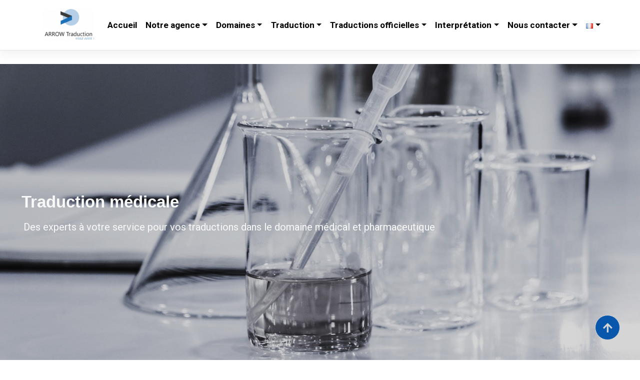

--- FILE ---
content_type: text/html; charset=UTF-8
request_url: https://arrow-traduction.ch/domaines-traduction/traduction-medicale-et-pharmaceutique/
body_size: 8624
content:
<!DOCTYPE html>
<html lang="fr-FR">

<head>
    <meta charset="UTF-8">
    <meta name="viewport" content="width=device-width, initial-scale=1">
    <meta http-equiv="X-UA-Compatible" content="IE=edge">
    <link rel="profile" href="http://gmpg.org/xfn/11">
    <link rel="pingback" href="https://arrow-traduction.ch/xmlrpc.php">
    <title>Traduction médicale et pharmaceutique | Arrow Traduction</title>

<!-- This site is optimized with the Yoast SEO plugin v12.3 - https://yoast.com/wordpress/plugins/seo/ -->
<meta name="description" content="Nous mettons régulièrement à jour nos bases terminologiques pour vous garantir une traduction médicale conforme au vocabulaire exigé."/>
<meta name="robots" content="max-snippet:-1, max-image-preview:large, max-video-preview:-1"/>
<link rel="canonical" href="https://arrow-traduction.ch/domaines-traduction/traduction-medicale-et-pharmaceutique/" />
<meta property="og:locale" content="fr_FR" />
<meta property="og:locale:alternate" content="de_DE" />
<meta property="og:locale:alternate" content="en_GB" />
<meta property="og:type" content="article" />
<meta property="og:title" content="Traduction médicale et pharmaceutique | Arrow Traduction" />
<meta property="og:description" content="Nous mettons régulièrement à jour nos bases terminologiques pour vous garantir une traduction médicale conforme au vocabulaire exigé." />
<meta property="og:url" content="https://arrow-traduction.ch/domaines-traduction/traduction-medicale-et-pharmaceutique/" />
<meta property="og:site_name" content="Arrow Traduction" />
<meta name="twitter:card" content="summary_large_image" />
<meta name="twitter:description" content="Nous mettons régulièrement à jour nos bases terminologiques pour vous garantir une traduction médicale conforme au vocabulaire exigé." />
<meta name="twitter:title" content="Traduction médicale et pharmaceutique | Arrow Traduction" />
<script type='application/ld+json' class='yoast-schema-graph yoast-schema-graph--main'>{"@context":"https://schema.org","@graph":[{"@type":"WebSite","@id":"https://arrow-traduction.ch/#website","url":"https://arrow-traduction.ch/","name":"Arrow Traduction","potentialAction":{"@type":"SearchAction","target":"https://arrow-traduction.ch/?s={search_term_string}","query-input":"required name=search_term_string"}},{"@type":"WebPage","@id":"https://arrow-traduction.ch/domaines-traduction/traduction-medicale-et-pharmaceutique/#webpage","url":"https://arrow-traduction.ch/domaines-traduction/traduction-medicale-et-pharmaceutique/","inLanguage":"fr-FR","name":"Traduction m\u00e9dicale et pharmaceutique | Arrow Traduction","isPartOf":{"@id":"https://arrow-traduction.ch/#website"},"datePublished":"2019-03-27T18:43:27+00:00","dateModified":"2020-10-14T17:26:27+00:00","description":"Nous mettons r\u00e9guli\u00e8rement \u00e0 jour nos bases terminologiques pour vous garantir une traduction m\u00e9dicale conforme au vocabulaire exig\u00e9."}]}</script>
<!-- / Yoast SEO plugin. -->

<link rel='dns-prefetch' href='//fonts.googleapis.com' />
<link rel='dns-prefetch' href='//s.w.org' />
<link rel="alternate" type="application/rss+xml" title="Arrow Traduction &raquo; Flux" href="https://arrow-traduction.ch/feed/" />
<link rel="alternate" type="application/rss+xml" title="Arrow Traduction &raquo; Flux des commentaires" href="https://arrow-traduction.ch/comments/feed/" />
		<script type="text/javascript">
			window._wpemojiSettings = {"baseUrl":"https:\/\/s.w.org\/images\/core\/emoji\/12.0.0-1\/72x72\/","ext":".png","svgUrl":"https:\/\/s.w.org\/images\/core\/emoji\/12.0.0-1\/svg\/","svgExt":".svg","source":{"concatemoji":"https:\/\/arrow-traduction.ch\/wp-includes\/js\/wp-emoji-release.min.js?ver=5.2.23"}};
			!function(e,a,t){var n,r,o,i=a.createElement("canvas"),p=i.getContext&&i.getContext("2d");function s(e,t){var a=String.fromCharCode;p.clearRect(0,0,i.width,i.height),p.fillText(a.apply(this,e),0,0);e=i.toDataURL();return p.clearRect(0,0,i.width,i.height),p.fillText(a.apply(this,t),0,0),e===i.toDataURL()}function c(e){var t=a.createElement("script");t.src=e,t.defer=t.type="text/javascript",a.getElementsByTagName("head")[0].appendChild(t)}for(o=Array("flag","emoji"),t.supports={everything:!0,everythingExceptFlag:!0},r=0;r<o.length;r++)t.supports[o[r]]=function(e){if(!p||!p.fillText)return!1;switch(p.textBaseline="top",p.font="600 32px Arial",e){case"flag":return s([55356,56826,55356,56819],[55356,56826,8203,55356,56819])?!1:!s([55356,57332,56128,56423,56128,56418,56128,56421,56128,56430,56128,56423,56128,56447],[55356,57332,8203,56128,56423,8203,56128,56418,8203,56128,56421,8203,56128,56430,8203,56128,56423,8203,56128,56447]);case"emoji":return!s([55357,56424,55356,57342,8205,55358,56605,8205,55357,56424,55356,57340],[55357,56424,55356,57342,8203,55358,56605,8203,55357,56424,55356,57340])}return!1}(o[r]),t.supports.everything=t.supports.everything&&t.supports[o[r]],"flag"!==o[r]&&(t.supports.everythingExceptFlag=t.supports.everythingExceptFlag&&t.supports[o[r]]);t.supports.everythingExceptFlag=t.supports.everythingExceptFlag&&!t.supports.flag,t.DOMReady=!1,t.readyCallback=function(){t.DOMReady=!0},t.supports.everything||(n=function(){t.readyCallback()},a.addEventListener?(a.addEventListener("DOMContentLoaded",n,!1),e.addEventListener("load",n,!1)):(e.attachEvent("onload",n),a.attachEvent("onreadystatechange",function(){"complete"===a.readyState&&t.readyCallback()})),(n=t.source||{}).concatemoji?c(n.concatemoji):n.wpemoji&&n.twemoji&&(c(n.twemoji),c(n.wpemoji)))}(window,document,window._wpemojiSettings);
		</script>
		<style type="text/css">
img.wp-smiley,
img.emoji {
	display: inline !important;
	border: none !important;
	box-shadow: none !important;
	height: 1em !important;
	width: 1em !important;
	margin: 0 .07em !important;
	vertical-align: -0.1em !important;
	background: none !important;
	padding: 0 !important;
}
</style>
	<link rel='stylesheet' id='sdm-styles-css'  href='https://arrow-traduction.ch/wp-content/plugins/simple-download-monitor/css/sdm_wp_styles.css?ver=5.2.23' type='text/css' media='all' />
<link rel='stylesheet' id='wp-block-library-css'  href='https://arrow-traduction.ch/wp-includes/css/dist/block-library/style.min.css?ver=5.2.23' type='text/css' media='all' />
<link rel='stylesheet' id='contact-form-7-css'  href='https://arrow-traduction.ch/wp-content/plugins/contact-form-7/includes/css/styles.css?ver=5.1.4' type='text/css' media='all' />
<link rel='stylesheet' id='eeb-css-frontend-css'  href='https://arrow-traduction.ch/wp-content/plugins/email-encoder-bundle/core/includes/assets/css/style.css?ver=200515-60834' type='text/css' media='all' />
<link rel='stylesheet' id='wpcloudy-css'  href='https://arrow-traduction.ch/wp-content/plugins/wp-cloudy/css/wpcloudy.min.css?ver=5.2.23' type='text/css' media='all' />
<link rel='stylesheet' id='parent-style-css'  href='https://arrow-traduction.ch/wp-content/themes/wp-bootstrap-starter/style.css?ver=5.2.23' type='text/css' media='all' />
<link rel='stylesheet' id='wp-bootstrap-starter-bootstrap-css-css'  href='https://arrow-traduction.ch/wp-content/themes/wp-bootstrap-starter/inc/assets/css/bootstrap.min.css?ver=5.2.23' type='text/css' media='all' />
<link rel='stylesheet' id='wp-bootstrap-pro-fontawesome-cdn-css'  href='https://arrow-traduction.ch/wp-content/themes/wp-bootstrap-starter/inc/assets/css/fontawesome.min.css?ver=5.2.23' type='text/css' media='all' />
<link rel='stylesheet' id='wp-bootstrap-starter-style-css'  href='https://arrow-traduction.ch/wp-content/themes/arrow/style.css?ver=5.2.23' type='text/css' media='all' />
<link rel='stylesheet' id='wp-bootstrap-starter-robotoslab-roboto-css'  href='https://fonts.googleapis.com/css?family=Roboto+Slab%3A100%2C300%2C400%2C700%7CRoboto%3A300%2C300i%2C400%2C400i%2C500%2C700%2C700i&#038;ver=5.2.23' type='text/css' media='all' />
<script type='text/javascript' src='https://arrow-traduction.ch/wp-includes/js/jquery/jquery.js?ver=1.12.4-wp'></script>
<script type='text/javascript' src='https://arrow-traduction.ch/wp-includes/js/jquery/jquery-migrate.min.js?ver=1.4.1'></script>
<script type='text/javascript' src='https://arrow-traduction.ch/wp-content/plugins/email-encoder-bundle/core/includes/assets/js/custom.js?ver=200515-60834'></script>
<script type='text/javascript'>
/* <![CDATA[ */
var sdm_ajax_script = {"ajaxurl":"https:\/\/arrow-traduction.ch\/wp-admin\/admin-ajax.php"};
/* ]]> */
</script>
<script type='text/javascript' src='https://arrow-traduction.ch/wp-content/plugins/simple-download-monitor/js/sdm_wp_scripts.js?ver=5.2.23'></script>
<!--[if lt IE 9]>
<script type='text/javascript' src='https://arrow-traduction.ch/wp-content/themes/wp-bootstrap-starter/inc/assets/js/html5.js?ver=3.7.0'></script>
<![endif]-->
<link rel='https://api.w.org/' href='https://arrow-traduction.ch/wp-json/' />
<link rel="EditURI" type="application/rsd+xml" title="RSD" href="https://arrow-traduction.ch/xmlrpc.php?rsd" />
<meta name="generator" content="WordPress 5.2.23" />
<link rel='shortlink' href='https://arrow-traduction.ch/?p=46' />
<link rel="alternate" type="application/json+oembed" href="https://arrow-traduction.ch/wp-json/oembed/1.0/embed?url=https%3A%2F%2Farrow-traduction.ch%2Fdomaines-traduction%2Ftraduction-medicale-et-pharmaceutique%2F" />
<link rel="alternate" type="text/xml+oembed" href="https://arrow-traduction.ch/wp-json/oembed/1.0/embed?url=https%3A%2F%2Farrow-traduction.ch%2Fdomaines-traduction%2Ftraduction-medicale-et-pharmaceutique%2F&#038;format=xml" />
<link rel="alternate" href="https://arrow-traduction.ch/de/fachgebiete-schweiz/medizinische-fachubersetzung/" hreflang="de" />
<link rel="alternate" href="https://arrow-traduction.ch/domaines-traduction/traduction-medicale-et-pharmaceutique/" hreflang="fr" />
<link rel="alternate" href="https://arrow-traduction.ch/en/domaines-en/domaine-pharmaceutique-en/" hreflang="en" />
<link rel="pingback" href="https://arrow-traduction.ch/xmlrpc.php">    <style type="text/css">
        #page-sub-header { background: #dbdbdb; }
    </style>
    	<style type="text/css">
			.site-title,
		.site-description {
			position: absolute;
			clip: rect(1px, 1px, 1px, 1px);
		}
		</style>
	<link rel="icon" href="https://arrow-traduction.ch/wp-content/uploads/2019/04/cropped-Logo-Arrow_Final-e1555487716287-1-32x32.png" sizes="32x32" />
<link rel="icon" href="https://arrow-traduction.ch/wp-content/uploads/2019/04/cropped-Logo-Arrow_Final-e1555487716287-1-192x192.png" sizes="192x192" />
<link rel="apple-touch-icon-precomposed" href="https://arrow-traduction.ch/wp-content/uploads/2019/04/cropped-Logo-Arrow_Final-e1555487716287-1-180x180.png" />
<meta name="msapplication-TileImage" content="https://arrow-traduction.ch/wp-content/uploads/2019/04/cropped-Logo-Arrow_Final-e1555487716287-1-270x270.png" />
</head>

<body class="page-template page-template-domaine page-template-domaine-php page page-id-46 page-child parent-pageid-38">
    <div id="page" class="site">
        <a class="skip-link screen-reader-text" href="#content">
            Skip to content</a>
                <header id="masthead" class="site-header navbar-static-top navbar-light" role="banner">
            <div class="container">
                <nav class="navbar navbar-expand-xl p-0">
                    <div class="navbar-brand">
                                                <a href="https://arrow-traduction.ch/">
                            <img src="https://arrow-traduction.ch/wp-content/uploads/2019/06/Logo-Arrow_500-e1560409399212.png" alt="Arrow Traduction">
                        </a>
                        
                    </div>

                    <button class="navbar-toggler" type="button" data-toggle="collapse" data-target="#main-nav" aria-controls="" aria-expanded="false" aria-label="Toggle navigation">
                        <span class="navbar-toggler-icon"></span>
                     <p>Menu</p>

                    </button>
                    
                       
                    <div id="main-nav" class="collapse navbar-collapse justify-content-end"><ul id="menu-menu-en-francais" class="navbar-nav"><li itemscope="itemscope" itemtype="https://www.schema.org/SiteNavigationElement" id="menu-item-3857" class="menu-item menu-item-type-post_type menu-item-object-page menu-item-home menu-item-3857 nav-item"><a title="Accueil" href="https://arrow-traduction.ch/" class="nav-link">Accueil</a></li>
<li itemscope="itemscope" itemtype="https://www.schema.org/SiteNavigationElement" id="menu-item-2809" class="menu-item menu-item-type-custom menu-item-object-custom menu-item-home menu-item-has-children dropdown menu-item-2809 nav-item"><a title="Notre agence" href="#" data-toggle="dropdown" aria-haspopup="true" aria-expanded="false" class="dropdown-toggle nav-link" id="menu-item-dropdown-2809">Notre agence</a>
<ul class="dropdown-menu" aria-labelledby="menu-item-dropdown-2809" role="menu">
	<li itemscope="itemscope" itemtype="https://www.schema.org/SiteNavigationElement" id="menu-item-80" class="menu-item menu-item-type-post_type menu-item-object-page menu-item-80 nav-item"><a title="Notre histoire" href="https://arrow-traduction.ch/notre-histoire-agence-traduction/" class="dropdown-item">Notre histoire</a></li>
	<li itemscope="itemscope" itemtype="https://www.schema.org/SiteNavigationElement" id="menu-item-81" class="menu-item menu-item-type-post_type menu-item-object-page menu-item-81 nav-item"><a title="Nous choisir" href="https://arrow-traduction.ch/nous-choisir/" class="dropdown-item">Nous choisir</a></li>
</ul>
</li>
<li itemscope="itemscope" itemtype="https://www.schema.org/SiteNavigationElement" id="menu-item-363" class="menu-item menu-item-type-custom menu-item-object-custom current-menu-ancestor current-menu-parent menu-item-has-children dropdown active menu-item-363 nav-item"><a title="Domaines" href="#" data-toggle="dropdown" aria-haspopup="true" aria-expanded="false" class="dropdown-toggle nav-link" id="menu-item-dropdown-363">Domaines</a>
<ul class="dropdown-menu" aria-labelledby="menu-item-dropdown-363" role="menu">
	<li itemscope="itemscope" itemtype="https://www.schema.org/SiteNavigationElement" id="menu-item-432" class="menu-item menu-item-type-post_type menu-item-object-page menu-item-432 nav-item"><a title="Juridique" href="https://arrow-traduction.ch/domaines-traduction/traduction-juridique-droit/" class="dropdown-item">Juridique</a></li>
	<li itemscope="itemscope" itemtype="https://www.schema.org/SiteNavigationElement" id="menu-item-70" class="menu-item menu-item-type-post_type menu-item-object-page menu-item-70 nav-item"><a title="Technique" href="https://arrow-traduction.ch/domaines-traduction/traduction-domaine-technique/" class="dropdown-item">Technique</a></li>
	<li itemscope="itemscope" itemtype="https://www.schema.org/SiteNavigationElement" id="menu-item-68" class="menu-item menu-item-type-post_type menu-item-object-page menu-item-68 nav-item"><a title="Financier" href="https://arrow-traduction.ch/domaines-traduction/traduction-financiere/" class="dropdown-item">Financier</a></li>
	<li itemscope="itemscope" itemtype="https://www.schema.org/SiteNavigationElement" id="menu-item-69" class="menu-item menu-item-type-post_type menu-item-object-page menu-item-69 nav-item"><a title="Marketing" href="https://arrow-traduction.ch/domaines-traduction/traduction-marketing-communication/" class="dropdown-item">Marketing</a></li>
	<li itemscope="itemscope" itemtype="https://www.schema.org/SiteNavigationElement" id="menu-item-67" class="menu-item menu-item-type-post_type menu-item-object-page current-menu-item page_item page-item-46 current_page_item active menu-item-67 nav-item"><a title="Pharmaceutique" href="https://arrow-traduction.ch/domaines-traduction/traduction-medicale-et-pharmaceutique/" class="dropdown-item">Pharmaceutique</a></li>
	<li itemscope="itemscope" itemtype="https://www.schema.org/SiteNavigationElement" id="menu-item-66" class="menu-item menu-item-type-post_type menu-item-object-page menu-item-66 nav-item"><a title="Touristique" href="https://arrow-traduction.ch/domaines-traduction/traduction-touristique-suisse/" class="dropdown-item">Touristique</a></li>
	<li itemscope="itemscope" itemtype="https://www.schema.org/SiteNavigationElement" id="menu-item-65" class="menu-item menu-item-type-post_type menu-item-object-page menu-item-65 nav-item"><a title="Littéraire" href="https://arrow-traduction.ch/domaines-traduction/traduction-litteraire-arts/" class="dropdown-item">Littéraire</a></li>
	<li itemscope="itemscope" itemtype="https://www.schema.org/SiteNavigationElement" id="menu-item-64" class="menu-item menu-item-type-post_type menu-item-object-page menu-item-64 nav-item"><a title="Web" href="https://arrow-traduction.ch/domaines-traduction/informatique-web-traduction/" class="dropdown-item">Web</a></li>
</ul>
</li>
<li itemscope="itemscope" itemtype="https://www.schema.org/SiteNavigationElement" id="menu-item-4722" class="menu-item menu-item-type-custom menu-item-object-custom menu-item-has-children dropdown menu-item-4722 nav-item"><a title="Traduction" href="#" data-toggle="dropdown" aria-haspopup="true" aria-expanded="false" class="dropdown-toggle nav-link" id="menu-item-dropdown-4722">Traduction</a>
<ul class="dropdown-menu" aria-labelledby="menu-item-dropdown-4722" role="menu">
	<li itemscope="itemscope" itemtype="https://www.schema.org/SiteNavigationElement" id="menu-item-83" class="menu-item menu-item-type-post_type menu-item-object-page menu-item-83 nav-item"><a title="Traduction" href="https://arrow-traduction.ch/traduction/traduction-suisse-plusieurs-langues/" class="dropdown-item">Traduction</a></li>
	<li itemscope="itemscope" itemtype="https://www.schema.org/SiteNavigationElement" id="menu-item-79" class="menu-item menu-item-type-post_type menu-item-object-page menu-item-79 nav-item"><a title="Langues" href="https://arrow-traduction.ch/traduction/langues-traduction-lausanne/" class="dropdown-item">Langues</a></li>
</ul>
</li>
<li itemscope="itemscope" itemtype="https://www.schema.org/SiteNavigationElement" id="menu-item-4723" class="menu-item menu-item-type-custom menu-item-object-custom menu-item-has-children dropdown menu-item-4723 nav-item"><a title="Traductions officielles" href="#" data-toggle="dropdown" aria-haspopup="true" aria-expanded="false" class="dropdown-toggle nav-link" id="menu-item-dropdown-4723">Traductions officielles</a>
<ul class="dropdown-menu" aria-labelledby="menu-item-dropdown-4723" role="menu">
	<li itemscope="itemscope" itemtype="https://www.schema.org/SiteNavigationElement" id="menu-item-72" class="menu-item menu-item-type-post_type menu-item-object-page menu-item-72 nav-item"><a title="Traducteurs jurés" href="https://arrow-traduction.ch/traduction-juree-suisse/" class="dropdown-item">Traducteurs jurés</a></li>
	<li itemscope="itemscope" itemtype="https://www.schema.org/SiteNavigationElement" id="menu-item-73" class="menu-item menu-item-type-post_type menu-item-object-page menu-item-73 nav-item"><a title="Traducteurs assermentés" href="https://arrow-traduction.ch/traduction-assermentee-lausanne/" class="dropdown-item">Traducteurs assermentés</a></li>
	<li itemscope="itemscope" itemtype="https://www.schema.org/SiteNavigationElement" id="menu-item-74" class="menu-item menu-item-type-post_type menu-item-object-page menu-item-74 nav-item"><a title="Glossaire" href="https://arrow-traduction.ch/traduction-officielle-definitions/" class="dropdown-item">Glossaire</a></li>
</ul>
</li>
<li itemscope="itemscope" itemtype="https://www.schema.org/SiteNavigationElement" id="menu-item-3129" class="menu-item menu-item-type-custom menu-item-object-custom menu-item-has-children dropdown menu-item-3129 nav-item"><a title="Interprétation" href="#" data-toggle="dropdown" aria-haspopup="true" aria-expanded="false" class="dropdown-toggle nav-link" id="menu-item-dropdown-3129">Interprétation</a>
<ul class="dropdown-menu" aria-labelledby="menu-item-dropdown-3129" role="menu">
	<li itemscope="itemscope" itemtype="https://www.schema.org/SiteNavigationElement" id="menu-item-78" class="menu-item menu-item-type-post_type menu-item-object-page menu-item-78 nav-item"><a title="Interprétation" href="https://arrow-traduction.ch/service-interpretation-suisse-et-a-letranger/" class="dropdown-item">Interprétation</a></li>
	<li itemscope="itemscope" itemtype="https://www.schema.org/SiteNavigationElement" id="menu-item-3130" class="menu-item menu-item-type-post_type menu-item-object-page menu-item-3130 nav-item"><a title="Glossaire" href="https://arrow-traduction.ch/service-interpretation-suisse-et-a-letranger/glossaire-interpretation-simultanee/" class="dropdown-item">Glossaire</a></li>
</ul>
</li>
<li itemscope="itemscope" itemtype="https://www.schema.org/SiteNavigationElement" id="menu-item-4223" class="menu-item menu-item-type-custom menu-item-object-custom menu-item-has-children dropdown menu-item-4223 nav-item"><a title="Nous contacter" href="#" data-toggle="dropdown" aria-haspopup="true" aria-expanded="false" class="dropdown-toggle nav-link" id="menu-item-dropdown-4223">Nous contacter</a>
<ul class="dropdown-menu" aria-labelledby="menu-item-dropdown-4223" role="menu">
	<li itemscope="itemscope" itemtype="https://www.schema.org/SiteNavigationElement" id="menu-item-62" class="menu-item menu-item-type-post_type menu-item-object-page menu-item-62 nav-item"><a title="Obtenir une offre" href="https://arrow-traduction.ch/obtenir-une-offre/" class="dropdown-item">Obtenir une offre</a></li>
	<li itemscope="itemscope" itemtype="https://www.schema.org/SiteNavigationElement" id="menu-item-61" class="menu-item menu-item-type-post_type menu-item-object-page menu-item-61 nav-item"><a title="Nous rejoindre" href="https://arrow-traduction.ch/rejoindre-arrow-traduction/" class="dropdown-item">Nous rejoindre</a></li>
</ul>
</li>
<li itemscope="itemscope" itemtype="https://www.schema.org/SiteNavigationElement" id="menu-item-4667" class="pll-parent-menu-item menu-item menu-item-type-custom menu-item-object-custom current-menu-parent menu-item-has-children dropdown active menu-item-4667 nav-item"><a href="#" data-toggle="dropdown" aria-haspopup="true" aria-expanded="false" class="dropdown-toggle nav-link" id="menu-item-dropdown-4667"><img src="[data-uri]" title="Français" alt="Français" width="16" height="11" /></a>
<ul class="dropdown-menu" aria-labelledby="menu-item-dropdown-4667" role="menu">
	<li itemscope="itemscope" itemtype="https://www.schema.org/SiteNavigationElement" class="lang-item lang-item-44 lang-item-de lang-item-first menu-item menu-item-type-custom menu-item-object-custom menu-item-4667-de nav-item"><a href="https://arrow-traduction.ch/de/fachgebiete-schweiz/medizinische-fachubersetzung/" class="dropdown-item" hreflang="de-CH" lang="de-CH"><img src="[data-uri]" title="Deutsch" alt="Deutsch" width="11" height="11" /></a></li>
	<li itemscope="itemscope" itemtype="https://www.schema.org/SiteNavigationElement" class="lang-item lang-item-11 lang-item-fr current-lang menu-item menu-item-type-custom menu-item-object-custom menu-item-4667-fr nav-item"><a href="https://arrow-traduction.ch/domaines-traduction/traduction-medicale-et-pharmaceutique/" class="dropdown-item" hreflang="fr-FR" lang="fr-FR"><img src="[data-uri]" title="Français" alt="Français" width="16" height="11" /></a></li>
	<li itemscope="itemscope" itemtype="https://www.schema.org/SiteNavigationElement" class="lang-item lang-item-4 lang-item-en menu-item menu-item-type-custom menu-item-object-custom menu-item-4667-en nav-item"><a href="https://arrow-traduction.ch/en/domaines-en/domaine-pharmaceutique-en/" class="dropdown-item" hreflang="en-GB" lang="en-GB"><img src="[data-uri]" title="English" alt="English" width="16" height="11" /></a></li>
</ul>
</li>
</ul></div>
                </nav>
                <nav class="navbar navbar-expand-xl p-0">
                                    </nav>
            </div>
        </header><!-- #masthead -->
        
        

<article id="post-46" class="post-46 page type-page status-publish hentry">
	  
    
	<div class="entry-content">
		
<div class="wp-block-cover has-background-dim-20 has-very-dark-gray-background-color has-background-dim" style="background-image:url(https://arrow-traduction.ch/wp-content/uploads/2019/09/hans-reniers-lQGJCMY5qcM-unsplash.jpg);background-position:47.465437788018434% 42.41379310344828%"><div class="wp-block-cover__inner-container">
<h2 style="text-align:left">Traduction médicale</h2>



<p class="has-medium-font-size">Des experts à votre service pour vos traductions dans le domaine médical et pharmaceutique</p>
</div></div>
	</div><!-- .entry-content -->


</article><!-- #post-## -->

<!-- Titre et Description du domaine -->

<section >
    <div class="container">
        <div class="row text-center">
        <h1 class="page-title text-center">Traduction médicale</h1>
        </div>
    </div>
 <div class="container">
        <p>&nbsp;</p>
<h2 style="text-align: left;">Traduction dans le domaine médical et pharmaceutique</h2>
            <p><span lang="FR-CH">Arrow Traduction s’est également spécialisée dans la<span class="apple-converted-space"> </span><strong>traduction scientifique</strong><span class="apple-converted-space"> </span>et plus précisément la<span class="apple-converted-space"> </span><strong>traduction médicale et pharmaceutique. </strong>Nous collaborons avec plusieurs organismes issus de l’industrie pharmaceutique qui exigent une traduction pointue.</span></p>
<p>&nbsp;</p>
<p>&nbsp;</p>
  


    </div>
</section>

<!-- Photo du domaine et description des supports -->

<section class="blue">
    <div class="container">
        <div class="row">
            <div class="col-sm">
                <p style="text-align: center;"><img class="alignnone wp-image-2802 " role="img" src="https://arrow-traduction.ch/wp-content/uploads/2019/06/Fichier-51.svg" alt="traduction médicale et pharmaceutique" width="185" height="206" /></p>

            </div>
            <div class="col-sm">


                <h2><span lang="FR-CH">Documents</span><span lang="FR-CH"> m</span><span lang="FR-CH">édicaux</span></h2>
<p><span lang="FR-CH">Les sociétés qui nous font confiance nous fournissent des documents tels que :</span></p>
<ol class="list-num">
<li>protocoles de travail</li>
<li>brochures de présentation</li>
<li>rapports de santé</li>
<li>mises sur le marché de médicaments</li>
<li>formulaires de consentement de patients</li>
</ol>

            </div>


        </div>
    </div>
 
</section>


<!-- Call to Action et bouton -->


<section >
    <div class="container">
        
            <h2 align="center">Vous souhaitez une offre ?</h2>
<p style="text-align: center;"><button><a href="https://arrow-traduction.ch/contact-lausanne-suisse-traduction/obtenir-une-offre/">Contactez-nous</a></button></p>
<p>&nbsp;</p>
<p>Arrow Traduction est votre partenaire pour toute traduction pharmaceutique ou médicale libre ou officielle effectuée par un traducteur spécialiste dans le domaine pharmaceutique et ou médical. Arrow Traduction propose également des services d&rsquo;interprétation dans le domaine pharmaceutique.</p>
<p style="text-align: center;">
  

        <div class="row">
                    </div>


    </div>
</section>










			</div><!-- .row -->
		</div><!-- .container -->
	</div><!-- #content -->
            <div id="footer-widget" class="row m-0 ">
            <div class="container">
                <div class="row">
      
                                            <div class="col-sm"><style>
              .wpc-3259 {
                /*CSS transitions*/
                -o-transition-property: none !important;
                -moz-transition-property: none !important;
                -ms-transition-property: none !important;
                -webkit-transition-property: none !important;
                transition-property: none !important;
                /*CSS transforms*/
                -o-transform: none !important;
                -moz-transform: none !important;
                -ms-transform: none !important;
                -webkit-transform: none !important;
                transform: none !important;
                /*CSS animations*/
                -webkit-animation: none !important;
                -moz-animation: none !important;
                -o-animation: none !important;
                -ms-animation: none !important;
                animation: none !important;
              }
              </style>
            <section id="text-4" class="widget widget_text"><h3 class="widget-title">Météo</h3>			<div class="textwidget"><div id="wpc-weather-id-3259" class="wpc-weather-id" data-id="3259" data-post-id="46" data-map="" data-detect-geolocation="" data-manual-geolocation="" data-wpc-lat="" data-wpc-lon="" data-wpc-city-id="" data-wpc-city-name="" data-custom-font=""></div>
<p>&nbsp;</p>
</div>
		</section></div>
                                                                <div class="col-8"><section id="text-10" class="widget widget_text"><h3 class="widget-title">Contact</h3>			<div class="textwidget"><p>Voie du Chariot 3<br />
4e étage<br />
1003 Lausanne</p>
<p>Tél. : +41 24 494 11 89<br />
Courriel : <a class="mailto-link"> arrowtrad[@]bluewin.ch</a></p>
<p>&nbsp;</p>
<p><strong>Arrow Traduction est enregistrée au registre du commerce de Moudon sous le n° 180.634.815</strong></p>
<p><strong> </strong></p>
<p><strong> </strong></p>
</div>
		</section></div>
                                    
                </div>
            </div>
        </div>

	<footer id="colophon" class="site-footer navbar-light" role="contentinfo">
		<div class="container">
            <div class="site-info">
              Arrow Traduction | 2019
            </div><!-- close .site-info -->
		</div>
		
        <a id="back-to-top" href="#" class="button btn btn-primary btn-lg back-to-top" role="button" title="Retour haut de page" data-toggle="tooltip" data-placement="left"><i class="fas fa-arrow-up"></i></a>
	</footer><!-- #colophon -->
</div><!-- #page -->

<script type='text/javascript'>
/* <![CDATA[ */
var wpcf7 = {"apiSettings":{"root":"https:\/\/arrow-traduction.ch\/wp-json\/contact-form-7\/v1","namespace":"contact-form-7\/v1"},"cached":"1"};
/* ]]> */
</script>
<script type='text/javascript' src='https://arrow-traduction.ch/wp-content/plugins/contact-form-7/includes/js/scripts.js?ver=5.1.4'></script>
<script type='text/javascript'>
/* <![CDATA[ */
var eeb_ef = {"ajaxurl":"https:\/\/arrow-traduction.ch\/wp-admin\/admin-ajax.php","security":"72d37af999"};
/* ]]> */
</script>
<script type='text/javascript' src='https://arrow-traduction.ch/wp-content/plugins/email-encoder-bundle/core/includes/assets/js/encoder-form.js?ver=200515-60834'></script>
<script type='text/javascript'>
/* <![CDATA[ */
var wpcAjax = {"wpc_nonce":"d8fe2cbd2d","wpc_url":"https:\/\/arrow-traduction.ch\/wp-admin\/admin-ajax.php?lang=fr"};
/* ]]> */
</script>
<script type='text/javascript' src='https://arrow-traduction.ch/wp-content/plugins/wp-cloudy/js/wp-cloudy-ajax.js?ver=5.2.23'></script>
<script type='text/javascript' src='https://arrow-traduction.ch/wp-content/themes/wp-bootstrap-starter/inc/assets/js/popper.min.js?ver=5.2.23'></script>
<script type='text/javascript' src='https://arrow-traduction.ch/wp-content/themes/wp-bootstrap-starter/inc/assets/js/bootstrap.min.js?ver=5.2.23'></script>
<script type='text/javascript' src='https://arrow-traduction.ch/wp-content/themes/wp-bootstrap-starter/inc/assets/js/theme-script.min.js?ver=5.2.23'></script>
<script type='text/javascript' src='https://arrow-traduction.ch/wp-content/themes/wp-bootstrap-starter/inc/assets/js/skip-link-focus-fix.min.js?ver=20151215'></script>
<script type='text/javascript' src='https://arrow-traduction.ch/wp-includes/js/wp-embed.min.js?ver=5.2.23'></script>
<script type="text/javascript">(function() {
				var expirationDate = new Date();
				expirationDate.setTime( expirationDate.getTime() + 31536000 * 1000 );
				document.cookie = "pll_language=fr; expires=" + expirationDate.toUTCString() + "; path=/";
			}());</script></body>
</html>

--- FILE ---
content_type: text/css
request_url: https://arrow-traduction.ch/wp-content/themes/arrow/style.css?ver=5.2.23
body_size: 4462
content:
/*
Theme Name: Arrow
Description: Theme enfant de wp-bootstrap-starter
Author: Justine
Template: wp-bootstrap-starter
Version: 0.1.0
*/


/*FORMULAIRE MOBILE*/

.mailto-link {
    color: white;
}


.wpcf7 .btn,
input[type="submit"] {
    background-color: #37444F;
    color: white;
    width: auto;
    height: auto;
}

.wpcf7:hover .btn:hover,
input[type="submit"] {
    background-color: white;
    color: #37444F;
    width: auto;
    height: auto;
    -webkit-box-shadow: 0px 5px 40px -10px rgba(0, 0, 0, 0.57);
    -moz-box-shadow: 0px 5px 40px -10px rgba(0, 0, 0, 0.57);
    box-shadow: 5px 40px -10px rgba(0, 0, 0, 0.57);
    transition: all 0.4s ease 0s;
}


#accordion-style-1 h1,
#accordion-style-1 a {
    color: #37444F;
}

#accordion-style-1 .btn-link {
    font-weight: 400;
    color: #37444F;
    background-color: transparent;
    text-decoration: none !important;

    padding-left: 25px;
}

#accordion-style-1 .card-body {
    border-top: 2px solid #37444F;
    border: none;
}

#accordion-style-1 .card-header .btn.collapsed .fa.main {
    display: none;
}


.card-body:hover,
.card-header :hover {
    border: none;
}

.card-header {
    background-color: white;
        transition: 0.4s;
}

.card-header:hover {
    background-color: #212529;

}

.card-header:hover * {
    color:white;    
}

#accordion-style-1 .card-header .btn .fa.main {
    background: #37444F;
    padding: 13px 11px;
    color: #ffffff;
    width: 35px;
    height: 41px;
    position: absolute;
    left: -1px;
    top: 10px;
    border-top-right-radius: 7px;
    border-bottom-right-radius: 7px;
    display: block;
}

.card {
    padding-bottom: 40px;
    box-shadow: 0 10px 20px lightgrey, 0 6px 6px lightgrey;
    padding: 6px;

}

@media screen and(max-width:768px) {
    .wpcf7 {
        height: auto;
        padding: 20px;
        display: flex;
        flex-direction: column;
        flex-wrap: wrap;
        max-width: 100px;
    }
}

@media only screen and (min-width: 48em) {
    .demi-colonne {
        width: 50%;
    }

}




.box {
    padding: 60px 0px;
    cursor: pointer;
    color: black;
}

.box-part {
    background: white;
    padding: 60px 10px;
    margin: 30px 0px;
    background-size: contain;
    background-repeat: no-repeat;
    background-position: center;
    background-blend-mode: darken;

}



.title > h3 {
    color: black;
}


/************* GENERAL*************/
html,
body {
    padding: 0;
    margin: 0;
    line-height: 2;
    font-size: 1.07em;
    font-family: 'Roboto', sans-serif;

}

nav * {
    font-size: 1em;
}

.white {
    color: white;
}

p.white {
    color: white;
}

.row {

    margin-top: 30px;
}

/************ FONDU DEBUT *******************************/

body {
    animation: fadein 2s;
    -moz-animation: fadein 2s;
    -webkit-animation: fadein 2s;
    -o-animation: fadein 2s;
}

i {
    animation: fadein 2s;
    -moz-animation: fadein 2s;
    -webkit-animation: fadein 2s;
    -o-animation: fadein 2s;
}

@keyframes fadein {
    from {
        opacity: 0;
    }

    to {
        opacity: 1;
    }
}


.mi {
    height: 50px;
}



/*********************************ONGLETS**************************************/

#onglet .tab-content {
    color: black;
    background-color: white;
    border: solid 1px grey;
    padding: 40px;
}

h2 {
    box-sizing: content-box;
}


#onglet .nav-pills > li > a {
    padding: 20px;
    background-color: none;
    margin: 0;
}

.nav-pills > li.active > a,
.nav-pills > li.active > a:hover {
    background-color: skyblue;
}

.nav-pills > li.active {
    color: red;
}



.materiel {
    column-gap: 50px;
    column-count: 2;
}

.black {
    color: black;
}


.infos {
    margin: 0;
    padding: 0;
}

.entry-title {
    text-align: center;
    padding: 0;
    font-weight: bolder;


}

.text-center {
    text-align: center;
}


/******************HEADER **************************************/
.titre-header .text-wrapper {
    position: relative;
    display: inline-block;
    padding-top: 0.1em;
    padding-right: 0.05em;
    padding-bottom: 0, 15em;
}

.titre-header .line {
    opacity: 0;
    position: absolute;
    left: 0;
    width: 3px;
    background-color: white;
    transform-origin: 0 50%;
}

.titre-header .line1 {
    top: 0;
    left: 0;
}

.titrheader .letter {
    display: inline-block;
    line-height: 1em;
}

.navbar-light .navbar-toggler {
    border : none;
   
}

/************************************* MENU PRINCIPAL **************************************/

.dropdown-toggle nav-link {
    width: auto;
    margin: 0;
    background-color: none;
}

.dropdown-toggle {
    width: auto;
    margin: 0;
}


.sub-menu li {
    background-color: none;
    transition-duration: 1s;
}

header#masthead {
    background-color: white;
}

#masthead .navbar-nav > li > .dropdown-menu {
    top: 30px;
    border: none;
    font-size: 1em;
}

.dropdown-menu,
.dropdown-item {

    white-space: normal;
    border-radius: 0;
    font-size: 1.5em;
    width: 200%;

}

.no-results {
    background-color: #1F3A4F;
    color: white;
    padding: 50px;
}

.results a {
    color: white;
}

.page-title {
    margin: auto;
}

.page-title-search {
    color: white;
}

.page-content-search {
    color: white;
}

.menu-item,
.menu-item a {

    list-style: none;
    color: black;
    font-weight: bold;
    font-size: 0.97em;
    background-color: none;
}

.menu-item a:hover {
    color: #007bff;
    border-bottom: #007bff 3px solid;

}

.menu-bas-de-page-container .menu-item,
.menu-bas-de-page-container .menu-item a {
    list-style: none;
    color: white;
    font-weight: bold;
    font-size: 0.97em;
    background-color: transparent;
}

.menu-bas-de-page-container .menu-item:hover,
.menu-bas-de-page-container .menu-item li:hover,
.menu-bas-de-page-container .menu-item a:hover {
    list-style: none;
    color: white;
    font-weight: bold;
    font-size: 0.97em;
    background-color: transparent;
}

.menu-item:hover,
.menu-item a:hover,
.menu-item li:hover {

    list-style: none;
    font-weight: bold;
    background-color: none;


}

#primary {
    padding: 0;
}

body:not(.theme-preset-active) #masthead .navbar-nav > li > a {
    color: black;
    font-weight: bold;
    font-size: 0.97em;

}

.caret {
    display: none;
}

.divider {
    padding: 5px;
    list-style: none;
}




body:not(.theme-preset-active) #masthead .navbar-nav > li > a:hover,
body:not(.theme-preset-active) #masthead .navbar-nav > li.current_page_item > a {

    color: #0062cc;

}

body:not(.theme-preset-active) #masthead .navbar-nav > li > a:active {
    background-color: none;
    color: black;

}



body:not(.theme-preset-active) #page-sub-header {
    margin-bottom: -30px;
    padding: 70px;
    color: white;
    background-size: cover;
    background-repeat: no-repeat;
    background-position: center;
    min-height: 600px;
    text-align: center;
    font-size: 1.25rem;


}



body:not(.theme-preset-active) #page-sub-header h1 {
    color: white;
}

body:not(.theme-preset-active) #page-sub-header p {
    color: #1F3A4F;
}




/************* IMAGES ET ICONES **************/




.icone {
    background-color: white;
}


.wp-block-cover {

    margin-bottom: -50px;
    background-size: cover;
    background-repeat: no-repeat;
    max-width: 100%;
    background-attachment: scroll;
    min-height: 600px;

}



.wp-block-cover-text .text-wrapper {
    position: relative;
    display: inline-block;
    left: 0;
    height: 2px;
    width: 200%;
    transform-origin: 100% 100%;
    bottom: 0;
}

.wp-block-cover-text .letter {
    display: inline-block;
    line-height: 1em;
}

.maintab {
    margin: 0 auto;

}

.content {
    background: #DCECFB;
    color: black;
}

.content > div {
    display: none;
    padding: 50px;
}

.hello {
    fill: blue;
}

.has-medium-font-size {
    margin-left: 12px;
}

.input {
    display: none;
}

.label {

    padding: 10px;
    align-content: center;
    font-weight: 600;
}

label {
    display: block;
}

.label:hover {
    color: skyblue;
    cursor: pointer;
}

.input:checked + label {
    background: black;
    color: white;

}

#tab1:checked ~ .content #content1,
#tab2:checked ~ .content #content2,
#tab3:checked ~ .content #content3,
#tab4:checked ~ .content #content4 {
    display: block;
}

#tab-1:checked ~ .content #content-1,
#tab-2:checked ~ .content #content-2,
#tab-3:checked ~ .content #content-3,
#tab-4:checked ~ .content #content-4 {
    display: block;
}

/************************************* SECTIONS**************************************/

section {

    height: 100%;
    margin: 0px;
    padding: 60px 0;
    padding-bottom: 40px;
}

section.blue-form,
section.blue-form {

    height: 100%;
    margin: 0px;
    padding: 50px;
    padding-bottom: 50px;
    align-items: center;
    background-color: #DCECFB;

}


section.fond {

    padding: 0px;
    padding-bottom: 0px;


}

section.fond .container {
    padding: 30px;
}

section.blue {
    background-color: #DCECFB;
    height: 100%;
    margin: 0px;
    padding: 60px 0;
    padding-bottom: 40px;
}

section.blue .container {
    padding: 30px;
}

#scrollUp {
    position: fixed;
    bottom: 10px;
    right: -100px;
    opacity: 0.5s;

}

input {
    color: black;
}

.back-to-top {
    cursor: pointer;
    position: fixed;
    bottom: 40px;
    right: 40px;
    border-radius: 100%;
    background-color: #1F3A4F;
    border: white solid 1px;

}

.container-cover {
    opacity: 70%;
    height: 100%;
    background-size: cover;

}

.container-cover p {
    color: white;
    height: 100%;
    background-size: cover;
}

.image-fond h2,
.image-fond p,
.image-fond ol,
.image-fond a {
    color: white;
}

div.image-fond {
    background-attachment: fixed;
    background-repeat: no-repeat;
    background-size: cover;
    position: relative;
    height: 100%;
    margin: 0;
    padding-top: 50px;
    background-blend-mode: multiply;
    background-color: #436196;

}


a:hover {
    text-decoration: none;
}

p.image-fond {

    background-repeat: no-repeat;
    background-size: cover;
    position: relative;
    height: 100%;
    margin: 0;

}

.image-fond p {
    color: white;
}

.bg-dark {
    color: white;
}

.bg-dark:hover {
    background-color: none;
}

.container {
    align-items: center;
}

.qui-sommes-nous {
    background-color: whitesmoke;

}

.blue p {
    color: black;
}

.container-full {

    width: 100%;
    padding-right: 15px;
    padding-left: 15px;

}


/*************************************PAGE 404**************************************/
.notfound .notfound-404 {
    position: relative;
    max-width: 320px;
    width: 100%;
    margin: auto;
    box-sizing: border-box;
}



.blanc{
    color:white;
}

.dropdown-menu show a {
    font-size: 0.9em;
}


/************************************* BOUTONS**************************************/

.menu nav flex-column ul li:hover {
    background-color: none;
}


button {
    background-color: #1F3A4F;
    color: white;
    list-style: none;
    text-decoration: none;
    transition: 0.3s;
    padding: 10px;
    border: solid 1px white;
}

button a {
    color: white;
    text-decoration: none;
}

button:hover {
    background-color: white;
    color: #1F3A4F;
    border: solid 1px #1F3A4F;
}

button:hover a {
    color: #1F3A4F;
    text-decoration: none;
}

.bouton {
    margin: auto;
    display: block;


}


.shadow {

    height: 100%;
    margin: auto;
    padding: 30px;
    box-shadow: 0 30px 40px darkgrey, 0 6px 6px darkgrey;


}


/************************************* FOOTER**************************************/
body:not(.theme-preset-active) footer#colophon {
    color: white;
    background-color: black;

}


#colophon {
    color: white;
    display: flex;
    flex-wrap: wrap;
    flex-direction: column;
    background-color: black;

}

.widget-title {
    color: white;
}

#footer-widget {
    display: flex;
    flex-wrap: wrap;
    padding-top: 30px;
    background-color: #37444F;
    color: white;
}

#footer-widget section {

    padding: 0;
}





/************************************* TYPOGRAPHIE **************************************/

h1,
h2,
h3 {
    color: #37444F;
    font-family: 'Poppins', sans-serif;
    font-weight: bolder;
}

a {
    color: rgb(61, 141, 202);
    margin: auto;
}

h1,
.wp-block-cover__inner-container > h2 {
    font-size: 2.3rem;
}

.wp-block-cover h2 {
    max-width: 800px;
    margin-left: -6px;
}


h2 {
    font-size: 1.9rem;
}

.wp-block-cover__inner-container h2 {
    font-size: 1.9rem;
}

h3 {
    font-size: 1.5rem;
}

.container > h2 {
    text-align: center;
}

.service > p,
.container > p {
    text-align: left;
}

p {

    line-height: 1.6em;
}


li > a {

    font-size: 0.97em;
}

h3 a {

    list-style: none;


}

#wpc-weather {
    padding: 0;

}


#wpc-weather.small .now .location_name {
    text-align: left;
}

#wpc-weather .now .time_symbol {
    text-align: left;
}

#wpc-weather .time_temperature {
    text-align: left;
}

#wpc-weather .today .day {
    width: 100%;
}

.now {
    padding: 0;
}



.today {
    padding: 0;
}

h3 a:hover,
a:hover {
    color: #8FB3CF;
    text-decoration: none;
    transition-duration: 0.2s;
}


.resultats-lien:hover {
    color: #8FB3CF;
    text-decoration: none;
    transition-duration: 0.5s;


}

.nav > li > a:focus,
.nav > li > a:hover {
    background-color: none;
}


/************************************* LIENS**************************************/



.link {
    text-decoration: none;
    color: yellow;
    z-index: 1;
}

.link:before {
    content: "";
    position: absolute;
    width: 100%;
    height: 3px;
    bottom: 0;
    left: 0;
    background: green;
    visibility: hidden;
    border-radius: 5px;
    transform: scaleX(0);
    transition: .25s linear;
}

.link:hover:before,
.link:focus:before {
    visibility: visible;
    transform: scaleX(1);
}




/************************************* LISTES RONDES **************************************/


.list-num {
    counter-reset: repas;
    margin-left: -40px;
}

/* on initialise et nomme un compteur */
.list-num li {
    list-style-type: none;
    counter-increment: repas;
    /* on incrémente le compteur à chaque nouveau li */
    margin-bottom: 10px;
}

.list-num li:before {
    content: "";
    /* on affiche le compteur */
    padding: 0 8px;
    margin-right: 8px;
    vertical-align: center;
    background-color: cornflowerblue;
    -moz-border-radius: 60px;
    border-radius: 60px;
    font-weight: bold;
    font-size: 0.8em;
    color: white;
}



/************************************* FORMULAIRES **************************************/


.wpcf7 label {
    border: none;
}


.btn-primary {
    background-color: #0062cc;
    color: white;
    margin: 0;
    text-decoration: none;
    transition: 0.3s;
    padding: 10px;
    height: 50px;
    width: 50px;
}

.btn-primary:hover {
    background-color: #0062cc;
    color: white;
    text-decoration: none;
    transition: 0.3s;
    padding: 10px;
}

.wpcf7 input {
    height: 70px;
    border-bottom: solid 1px black;
}

.col-cat {
    margin: 0;
    padding: 0;
    height: auto
}



.blue-form p {
    color: black;
    text-align: center;
}

.blue-form p,
.blue-form h3,
.blue-form label,
.blue-form rang-form {
    color: black;
    text-align: center;
}

.formulaire-responsive {

    padding: 6px;
    max-width: 1000px;
}

.dropdown-menu .dropdown-item {
    margin-left: -15px;
    width: 200%;
}

/************************************* RERCHERCHE **************************************/

.recherche * {
    outline: none;
    box-sizing: border-box;
}

.recherche {

    top: 50%;
    left: 50%;
}

.recherche__field {
    width: 50px;
    height: 50px;
    color: transparent;
    padding: 0.35em 50px 0.35em 0;
    border: 1px solid transparent;
    border-radius: 0;
    cursor: pointer;
    transition: all 0.3s ease-in-out;

}

.recherche__field:focus {
    border-bottom-color: black;
    width: 30vw;
    color: black;
    cursor: default;
}

.recherche__field:focus ~ .recherche-icone {
    background-color: skyblue;
    cursor: pointer;
    pointer-events: auto;
}

.recherche-icone {
    position: absolute;
    top: 0;
    right: 0;
    width: 20px;
    background-color: skyblue;
    height: 50px;
    width: 50px;
    border: none;
    border-radius: 50%;
    pointer-events: none;
    display: inline-block;
    transition: background-color 0.2s ease-in-out;
}

.recherche-icone:hover {
    border: none;
}




/************************************* TABS DEFINITIONS **************************************/

.nav-tabs {
    border-bottom: 2px solid
}

.nav-tabs > li.active > a,
.nav-tabs > li.active > a:focus,
.nav-tabs > li.active > a:hover {
    border-width: 0;

}

a {
    color: black;
}

.nav-tabs > li > a {
    border: none;
}

.nav-tabs > li > a.active > a,
.nav-tabs > li > a:hover {
    border: none;

}

.nav-tabs > li.active > a:after {
    content: "";
    height: 2px;
    position: absolute;
    width: 100%;
    left: 0px;
    bottom: -1px;
    transition: all 250ms ease 0s;
    transform: scale(0);
}

@media all and (max-width:724px) {

    h1 {
        text-align: center;
    }

    .now {
        text-align: center;
        margin-left: -300px;
    }




    .nav-tabs > li > a > span {
        display: none;
    }

    .nav-tabs > li > a {
        padding: 5px 5px;
    }
    
    .navbar-toggler {
        padding-left: 180px;
    }
}

tab-nav > li > a:after {

    box-shadow: 0px 1px 3px orange;
    margin-bottom: 30px;

}

.menu-item a:hover {
    border: none;
}

.table,
td {
    background-color: white;
    opacity: 0.3s;

}


td:hover {
    background-color: skyblue;
    opacity: 0.3s;
    transition-duration: 1s;
}


/************************************* RESPONSIVE DESIGN **************************************/

/************************************* TABLETTES **************************************/

@media screen and (max-width: 991px) {
    .navbar-nav .dropdown-menu .dropdown-item {

        margin-left: -18px;


    }

    .navbar-collapse ul,
    .navbar-collapse li,
    .navbar-collapse a {


        text-decoration: none;


    }
    
    

    .menu-item a:hover {
        border: none;
    }

    .navbar-collapse ul > li > a {
        padding: 10px;
    }


    .navbar-collapse ul:hover,
    .navbar-collapse li:hover,
    .navbar-collapse a:hover {


        background-color: none;
        transition-duration: 2s;



    }

    .box-part {
        display: flex;
    }

    .title:hover {

        background-image: none;
        background-color: black;
    }


    .dropdown-menu li a {
        padding: 0;

    }



    .container,
    .col,
    .col-sm,
    .col-footer {
        display: flex;
        flex-basis: auto;
        flex-direction: column;
        flex-wrap: wrap;



    }

    .navbar {
        display: flex;
        align-items: stretch;
        padding: auto;


    }


    .menu-container {
        background-color: red;
    }

    #main-nav {
        padding: 10px;

    }


    #main-nav > li {

        width: 300px;

    }

    .Iam {
        padding: 2em 5em;
    }

    .Iam p {
        height: 50px;
        float: left;
        margin-right: 0.3em;

    }

    .Iam b {
        float: left;
        overflow: hidden;
        position: relative;
        height: 20px;
        top: 40px;
    }

    .Iam .innerIam {
        display: inline-block;
        color: red;
        position: relative;
        white-space: nowrap;
        top: 0;
        left: 0;

        animation: move 5s;
        animation-iteration-count: infinite;
        animation-delay: 1s;
    }

    @keyframes move {
        0% {
            top: 0px;
        }

        20% {
            top: -50px;
        }

        40% {
            top: -100px;
        }

        60% {
            top: -150px;
        }

        80% {
            top: -200px;
        }
    }

}


--- FILE ---
content_type: application/javascript
request_url: https://arrow-traduction.ch/wp-content/plugins/simple-download-monitor/js/sdm_wp_scripts.js?ver=5.2.23
body_size: 1025
content:
// Simple Download Monitor frontend scripts

function sdm_is_ie() {

    var ua = window.navigator.userAgent;
    var msie = ua.indexOf("MSIE ");

    if (msie > 0 || !!navigator.userAgent.match(/Trident.*rv\:11\./))
    {
	return true;
    }

    return false;
}

jQuery(document).ready(function ($) {

    // Populate all nested titles and links 
    $('li.sdm_cat').each(function () {

	var $this = $(this);
	this_slug = $this.attr('id');
	this_id = $this.children('.sdm_cat_title').attr('id');

	// Run ajax
	$.post(
		sdm_ajax_script.ajaxurl,
		{
		    action: 'sdm_pop_cats',
		    cat_slug: this_slug,
		    parent_id: this_id
		},
		function (response) {

		    // Loop array returned from ajax function
		    $.each(response.final_array, function (key, value) {

			// Populate each matched post title and permalink
			$this.children('.sdm_placeholder').append('<a href="' + value['permalink'] + '"><span class="sdm_post_title" style="cursor:pointer;">' + value['title'] + '</span></a>');
		    });

		    $this.children('span').append('<span style="margin-left:5px;" class="sdm_arrow">&#8616</span>');
		}
	);
    });

    // Hide results on page load
    $('li.sdm_cat').children('.sdm_placeholder').hide();

    // Slide toggle for each list item
    $('body').on('click', '.sdm_cat_title', function (e) {

	// If there is any html.. then we have more elements
	if ($(this).next().html() != '') {

	    $(this).next().slideToggle(); // toggle div titles
	}
    });

    // Download buttons with terms or captcha has this class applied to it
    $('.sdm_download_with_condition').on('click', function (e) {
	e.preventDefault();
	$(this).closest('form').trigger('submit');
    });

    // Check if terms checkbox is enabled.
    if ($('.sdm-termscond-checkbox').length) {

	$.each($('.sdm-termscond-checkbox'), function () {
	    if (!$(this).is(':checked')) {
		var cur = $(this).children(':checkbox');
		var btn = $(cur).closest('form').find('a.sdm_download,a.sdm_download_with_condition');
		$(btn).addClass('sdm_disabled_button');
	    }
	});

	$.each($('.sdm-download-form'), function () {
	    var form = $(this);
	    form.on('submit', function () {
		if ($('.agree_termscond', form).is(':checked')) {
		    $('.sdm-termscond-checkbox', form).removeClass('sdm_general_error_msg');
		    return true;
		} else {
		    $('.sdm-termscond-checkbox', form).addClass('sdm_general_error_msg');
		}
		return false;
	    });
	});

	$.each($('.agree_termscond'), function () {
	    var element = $(this);
	    var form = element.closest('form');
	    element.on('click', function () {
		if (element.is(':checked')) {
		    $('.sdm_download_with_condition', form).removeClass('sdm_disabled_button');
		    $('.sdm-termscond-checkbox', form).removeClass('sdm_general_error_msg');
		} else {
		    $('.sdm_download_with_condition', form).addClass('sdm_disabled_button');
		    $('.sdm-termscond-checkbox', form).addClass('sdm_general_error_msg');
		}
	    });
	});
    }
});

--- FILE ---
content_type: image/svg+xml
request_url: https://arrow-traduction.ch/wp-content/uploads/2019/06/Fichier-51.svg
body_size: 7314
content:
<?xml version="1.0" encoding="UTF-8"?> <svg xmlns="http://www.w3.org/2000/svg" viewBox="0 0 239.26 266.7"><defs><style>.cls-1{isolation:isolate;}.cls-2{opacity:0;mix-blend-mode:multiply;}.cls-3{fill:none;}.cls-11,.cls-3,.cls-4{stroke:#000;stroke-miterlimit:10;stroke-width:4.98px;}.cls-5{fill:#0cf;}.cls-6{fill:#ff6000;}.cls-7{fill:#00b1b9;}.cls-8{fill:#0cc;}.cls-11,.cls-9{fill:#0c9;}.cls-10{fill:#fc3;}</style></defs><title>Fichier 51</title><g class="cls-1"><g id="Calque_2" data-name="Calque 2"><g id="Calque_3" data-name="Calque 3"><g class="cls-2"><ellipse cx="78.95" cy="73.99" rx="19.11" ry="20.47"></ellipse><path d="M128.62,98.44l-15.15,8.14a2.64,2.64,0,0,1-3.65-1.29L85.88,54.19a9.16,9.16,0,0,1,3.67-11.86l4.09-2.2a8,8,0,0,1,11.07,3.93l24.54,52.36A1.57,1.57,0,0,1,128.62,98.44Z"></path><path d="M93,20.45,75.64,29.84c-6.21,3.34-13.84.64-17-6h0a4.29,4.29,0,0,1,1.72-5.57L93.42.44a3.76,3.76,0,0,1,5.2,1.84h0C101.74,8.93,99.22,17.11,93,20.45Z"></path><path d="M105.16,224.62H66.6a2.83,2.83,0,0,1-2.83-2.82V200.92a15.6,15.6,0,0,1,15.56-15.55H93.21a16,16,0,0,1,16,15.95v19.3A4,4,0,0,1,105.16,224.62Z"></path><path d="M60.3,86.37,71,97.43s-36.85,31-24.53,62.71L64.92,183,54.84,196C46.39,198.38-10.73,136.61,60.3,86.37Z"></path><ellipse cx="140.82" cy="143.13" rx="5.69" ry="7.26"></ellipse><ellipse cx="85.26" cy="206.02" rx="5.69" ry="7.26"></ellipse><rect x="138.22" y="214.64" width="43.96" height="10.43"></rect><path d="M182.12,214.31H136.85a12.12,12.12,0,0,1-12.09-12.09v-1a3.71,3.71,0,0,1,3.71-3.7h62a3.7,3.7,0,0,1,3.7,3.7v1A12.12,12.12,0,0,1,182.12,214.31Z"></path><path d="M226.71,263.21H22A9.21,9.21,0,0,1,12.79,254h0a29.71,29.71,0,0,1,29.62-29.62H206.27A29.71,29.71,0,0,1,235.89,254h0A9.21,9.21,0,0,1,226.71,263.21Z"></path><path class="cls-3" d="M125.34,99.9l-15.15,8.15a2.65,2.65,0,0,1-3.65-1.3l-24-51.09a9.18,9.18,0,0,1,3.68-11.87l4.08-2.2a8,8,0,0,1,11.08,3.94L126,97.88A1.56,1.56,0,0,1,125.34,99.9Z"></path><path class="cls-3" d="M227.59,264.21H11.67A9.21,9.21,0,0,1,2.49,255h0a29.71,29.71,0,0,1,29.62-29.62h175A29.71,29.71,0,0,1,236.77,255h0A9.21,9.21,0,0,1,227.59,264.21Z"></path><rect class="cls-3" x="131.62" y="211.75" width="43.96" height="10.43"></rect><path class="cls-3" d="M175.52,211.42H130.25a12.13,12.13,0,0,1-12.09-12.1v-1a3.72,3.72,0,0,1,3.7-3.71h62a3.72,3.72,0,0,1,3.71,3.71v1A12.13,12.13,0,0,1,175.52,211.42Z"></path><path class="cls-3" d="M100.28,225.39H61.72a2.83,2.83,0,0,1-2.82-2.83V201.69a15.6,15.6,0,0,1,15.55-15.56H88.33a16,16,0,0,1,16,16v19.29A4,4,0,0,1,100.28,225.39Z"></path><ellipse class="cls-3" cx="81.39" cy="205.5" rx="6.77" ry="7.26"></ellipse><path class="cls-3" d="M60.83,83.38c-89.75,65.12-3.32,117.51-3.32,117.51s-.14-16,12.59-16.43"></path><path class="cls-3" d="M72.53,185s-72.91-34.16.93-89.16"></path><line class="cls-3" x1="60.12" y1="82.53" x2="72.39" y2="97.05"></line><ellipse class="cls-3" cx="80.56" cy="77.63" rx="19.11" ry="20.47"></ellipse><ellipse class="cls-3" cx="80.6" cy="77.38" rx="11.22" ry="12.02"></ellipse><polygon class="cls-4" points="90.6 40.93 84.69 44.08 78.29 30.27 84.2 27.13 90.6 40.93"></polygon><path class="cls-3" d="M89.43,23.19,72.05,32.57c-6.2,3.35-13.84.65-17-6h0A4.31,4.31,0,0,1,56.8,21l33-17.82A3.76,3.76,0,0,1,95,5h0C98.16,11.67,95.64,19.84,89.43,23.19Z"></path><line class="cls-3" x1="105.84" y1="80.53" x2="108.22" y2="85.21"></line><line class="cls-3" x1="109.48" y1="88.05" x2="113.47" y2="95.98"></line><polygon class="cls-4" points="137.52 104.14 104.78 122.34 100.63 113.78 133.37 95.58 137.52 104.14"></polygon><path class="cls-3" d="M130,118l-5.93,3.67a3.55,3.55,0,0,1-5-1.44h0a4.11,4.11,0,0,1,1.34-5.38l5.93-3.66a3.53,3.53,0,0,1,5,1.44h0A4.1,4.1,0,0,1,130,118Z"></path><line class="cls-3" x1="125.1" y1="117.05" x2="129.09" y2="124.98"></line><ellipse class="cls-3" cx="137.29" cy="142.4" rx="6.77" ry="7.26"></ellipse><line class="cls-3" x1="145.92" y1="159.9" x2="149.91" y2="167.83"></line></g><ellipse class="cls-5" cx="78.95" cy="73.99" rx="19.11" ry="20.47"></ellipse><path class="cls-6" d="M128.62,98.44l-15.15,8.14a2.64,2.64,0,0,1-3.65-1.29L85.88,54.19a9.16,9.16,0,0,1,3.67-11.86l4.09-2.2a8,8,0,0,1,11.07,3.93l24.54,52.36A1.57,1.57,0,0,1,128.62,98.44Z"></path><path class="cls-7" d="M93,20.45,75.64,29.84c-6.21,3.34-13.84.64-17-6h0a4.29,4.29,0,0,1,1.72-5.57L93.42.44a3.76,3.76,0,0,1,5.2,1.84h0C101.74,8.93,99.22,17.11,93,20.45Z"></path><path class="cls-8" d="M105.16,224.62H66.6a2.83,2.83,0,0,1-2.83-2.82V200.92a15.6,15.6,0,0,1,15.56-15.55H93.21a16,16,0,0,1,16,15.95v19.3A4,4,0,0,1,105.16,224.62Z"></path><path class="cls-6" d="M60.3,86.37,71,97.43s-36.85,31-24.53,62.71L64.92,183,54.84,196C46.39,198.38-10.73,136.61,60.3,86.37Z"></path><ellipse class="cls-9" cx="140.82" cy="143.13" rx="5.69" ry="7.26"></ellipse><ellipse class="cls-9" cx="85.26" cy="206.02" rx="5.69" ry="7.26"></ellipse><rect class="cls-8" x="138.22" y="214.64" width="43.96" height="10.43"></rect><path class="cls-8" d="M182.12,214.31H136.85a12.12,12.12,0,0,1-12.09-12.09v-1a3.71,3.71,0,0,1,3.71-3.7h62a3.7,3.7,0,0,1,3.7,3.7v1A12.12,12.12,0,0,1,182.12,214.31Z"></path><path class="cls-10" d="M226.71,263.21H22A9.21,9.21,0,0,1,12.79,254h0a29.71,29.71,0,0,1,29.62-29.62H206.27A29.71,29.71,0,0,1,235.89,254h0A9.21,9.21,0,0,1,226.71,263.21Z"></path><path class="cls-3" d="M125.34,99.9l-15.15,8.15a2.65,2.65,0,0,1-3.65-1.3l-24-51.09a9.18,9.18,0,0,1,3.68-11.87l4.08-2.2a8,8,0,0,1,11.08,3.94L126,97.88A1.56,1.56,0,0,1,125.34,99.9Z"></path><path class="cls-3" d="M227.59,264.21H11.67A9.21,9.21,0,0,1,2.49,255h0a29.71,29.71,0,0,1,29.62-29.62h175A29.71,29.71,0,0,1,236.77,255h0A9.21,9.21,0,0,1,227.59,264.21Z"></path><rect class="cls-3" x="131.62" y="211.75" width="43.96" height="10.43"></rect><path class="cls-3" d="M175.52,211.42H130.25a12.13,12.13,0,0,1-12.09-12.1v-1a3.72,3.72,0,0,1,3.7-3.71h62a3.72,3.72,0,0,1,3.71,3.71v1A12.13,12.13,0,0,1,175.52,211.42Z"></path><path class="cls-3" d="M100.28,225.39H61.72a2.83,2.83,0,0,1-2.82-2.83V201.69a15.6,15.6,0,0,1,15.55-15.56H88.33a16,16,0,0,1,16,16v19.29A4,4,0,0,1,100.28,225.39Z"></path><ellipse class="cls-3" cx="81.39" cy="205.5" rx="6.77" ry="7.26"></ellipse><path class="cls-3" d="M60.83,83.38c-89.75,65.12-3.32,117.51-3.32,117.51s-.14-16,12.59-16.43"></path><path class="cls-3" d="M72.53,185s-72.91-34.16.93-89.16"></path><line class="cls-3" x1="60.12" y1="82.53" x2="72.39" y2="97.05"></line><ellipse class="cls-3" cx="80.56" cy="77.63" rx="19.11" ry="20.47"></ellipse><ellipse class="cls-3" cx="80.6" cy="77.38" rx="11.22" ry="12.02"></ellipse><polygon class="cls-11" points="90.6 40.93 84.69 44.08 78.29 30.27 84.2 27.13 90.6 40.93"></polygon><path class="cls-3" d="M89.43,23.19,72.05,32.57c-6.2,3.35-13.84.65-17-6h0A4.31,4.31,0,0,1,56.8,21l33-17.82A3.76,3.76,0,0,1,95,5h0C98.16,11.67,95.64,19.84,89.43,23.19Z"></path><line class="cls-3" x1="105.84" y1="80.53" x2="108.22" y2="85.21"></line><line class="cls-3" x1="109.48" y1="88.05" x2="113.47" y2="95.98"></line><polygon class="cls-11" points="137.52 104.14 104.78 122.34 100.63 113.78 133.37 95.58 137.52 104.14"></polygon><path class="cls-3" d="M130,118l-5.93,3.67a3.55,3.55,0,0,1-5-1.44h0a4.11,4.11,0,0,1,1.34-5.38l5.93-3.66a3.53,3.53,0,0,1,5,1.44h0A4.1,4.1,0,0,1,130,118Z"></path><line class="cls-3" x1="125.1" y1="117.05" x2="129.09" y2="124.98"></line><ellipse class="cls-3" cx="137.29" cy="142.4" rx="6.77" ry="7.26"></ellipse><line class="cls-3" x1="145.92" y1="159.9" x2="149.91" y2="167.83"></line></g></g></g></svg> 